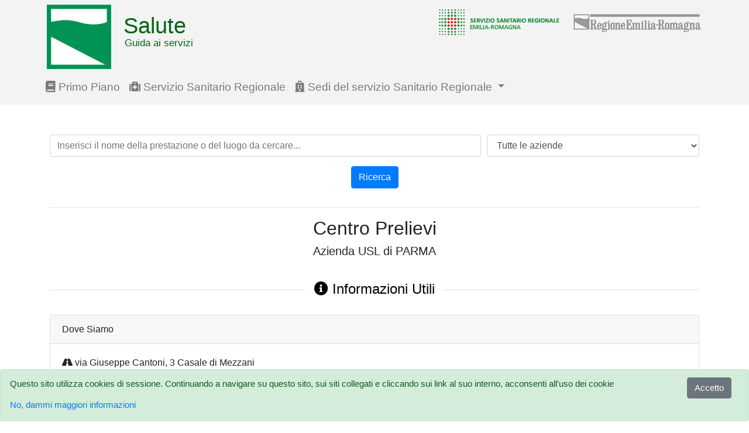

--- FILE ---
content_type: text/html; charset=utf-8
request_url: https://guidaservizi.fascicolo-sanitario.it/dettaglio/luogo/3168157/3153839
body_size: 67957
content:
<!DOCTYPE html>
<html lang="IT">
<head>
    <meta charset="utf-8" />
    <meta http-equiv="X-UA-Compatible" content="IE=edge" />
    <meta name="viewport" content="width=device-width, initial-scale=1, shrink-to-fit=no" />
    <link rel="shortcut icon" href="/favicon.ico" />
    <title>Centro Prelievi - Dettaglio Luogo - Guida ai Servizi</title>        <link href="&#x2F;style&#x2F;css&#x2F;bootstrap.min.css" media="screen" rel="stylesheet" type="text&#x2F;css">
<link href="https&#x3A;&#x2F;&#x2F;use.fontawesome.com&#x2F;releases&#x2F;v5.0.6&#x2F;css&#x2F;all.css" media="screen" rel="stylesheet" type="text&#x2F;css">
<link href="&#x2F;style&#x2F;css&#x2F;guidaservizi.css" media="screen" rel="stylesheet" type="text&#x2F;css">
<link href="https&#x3A;&#x2F;&#x2F;cdn.datatables.net&#x2F;1.10.16&#x2F;css&#x2F;dataTables.bootstrap4.min.css" media="screen" rel="stylesheet" type="text&#x2F;css">    <style>
        body { padding-top: 70px; }
        .app { min-height: 100vh; }
        .app-footer { padding-bottom: 1em; }
        .zf-green, h2 a { color: #68b604; }
    </style>
</head>
<body class="app">
    <header class="app-header">
      <div class="container">
        <nav class="navbar navbar-expand-sm navbar-light bg-dark fixed-top" role="navigation">
            <div class="container">
              <div class="row justify-content-md-center">
              <div class="page-header header-servizi col-md12">
                <span class="salute">
                  <a href="/">
                    <img id="salute_img" class="saluteimg img-fluid" src="/img/logoRER.png" alt=Salute guida ai servizi - homepage" />
                  </a>
                    <span id="titl-head" class="title-header">Salute</span>
                    <span id="subtl-head" class="subtitle-header">Guida ai servizi</span>
                  </span>
                <div class="logo-destra float-right">
                  <span class="ssr"><a title="Saluter" href="http://salute.regione.emilia-romagna.it/" target="_blank"><img src="/img/logo_ssr.png" alt="Saluter" /></a></span>
                  <span class="rer"><a title="Regione Emilia-Romagna" href="http://www.regione.emilia-romagna.it/" target="_blank"><img alt="Regione Emilia-Romagna" src="/img/rer.gif" /></a></span>
                </div>
              </div>
                <div class="navbar-header col-md12 fixres">
                    <button type="button" class="navbar-toggler" data-toggle="collapse" data-target="#navbarCollapse" aria-controls="#navbarCollapse" aria-expanded="false" aria-label="Toggle navigation">
                        <span class="navbar-toggler-icon"></span>
                    </button>
                </div>
                <div class="collapse navbar-collapse col-md12" id="navbarCollapse">
                    <ul class="navbar-nav mr-auto">
                        <li class="nav-item">
                            <a href="http://salute.regione.emilia-romagna.it/" target="_blank" class="nav-link">
                                <i class="fa fa-book"></i> Primo Piano
                            </a>
                        </li>
                        <li class="nav-item">
                            <a href="http://salute.regione.emilia-romagna.it/ssr" target="_blank" class="nav-link">
                                <i class="fa fa-medkit"></i> Servizio Sanitario Regionale
                            </a>
                        </li>
                        <li class="nav-item dropdown">
                            <a href="#" class="nav-link dropdown-toggle" id="navbarDropdown" role="button" data-toggle="dropdown" aria-haspopup="true" aria-expanded="false">
                                <i class="fa fa-hospital"></i> Sedi del servizio Sanitario Regionale
                            </a>
                            <div class="dropdown-menu dropdown-menu-100" aria-labelledby="navbarDropdown">
                                <a class="dropdown-item" href="/menu/aziende">Aziende Sanitarie</a>
                                <a class="dropdown-item" href="/menu/ospedali">Ospedali</a>
                                <a class="dropdown-item" href="/menu/distretti">Distretti</a>
                                <a class="dropdown-item" href="/menu/urp">Ufficio relazioni con il pubblico</a>
                                <a class="dropdown-item" href="/menu/punti-cup">Punti di prenotazione CUP</a>
                                <a class="dropdown-item" href="/menu/cau">Centri di Assistenza e Urgenza (CAU)</a>
                            </div>
                        </li>
                    </ul>
                </div>
                </div>
            </div>
        </nav>
      </div>
    </header>

    <div class="app-content">
        <main class="container">
            <form action="/" method="post">
  <div class="form-row">
    <div class="form-group col-md-8">
      <label for="ricerca" class="sr-only">Ricerca</label>
      <input minlength=3 required type="text" value="" class="form-control" id="ricerca" name="testo_cercato"
       placeholder="Inserisci il nome della prestazione o del luogo da cercare..." list="suggestions">
      <datalist id="suggestions">
        <option value="Screening"><option value="Capillaroscopia"><option value="Polipeptide intestinale vasoattivo"><option value="Visita fisiopatologia riproduttiva umana"><option value="Anticorpi anti">      </datalist>
    </div>
    <div class="form-group col-md-4">
      <label for="azienda" class="sr-only">Azienda</label>
        <select required id="azienda" name="azienda" class="form-control" placeholder="Cerca il testo">
          <option value="999999">Tutte le aziende</option><option value="080101">Azienda USL di Piacenza</option><option value="080102">Azienda USL di Parma</option><option value="080103">Azienda USL di Reggio Emilia</option><option value="080104">Azienda USL di Modena</option><option value="080105">Azienda USL di Bologna</option><option value="080106">Azienda USL di Imola</option><option value="080109">Azienda USL di Ferrara</option><option value="080114">Azienda USL della Romagna</option><option value="080902">Azienda Ospedaliero-Universitaria di PARMA</option><option value="080903">Azienda Ospedaliera di REGGIO EMILIA</option><option value="080904">Azienda Ospedaliero-Universitaria di MODENA</option><option value="080145">Istituto di riabilitazione di Montecatone</option><option value="080908">Azienda Ospedaliero-Universitaria di BOLOGNA</option><option value="080960">Istituto Ortopedico Rizzoli di BOLOGNA</option><option value="080909">Azienda Ospedaliero-Universitaria di FERRARA</option><option value="080921">IRST di Meldola (Istituto per lo studio e la cura dei tumori)</option>        </select>
    </div>
    <div class="form-group col-md-12">
      <div class="text-center">
        <button type="submit" class="search-btn btn btn-primary">Ricerca</button>
      </div>
    </div>
  </div>
</form>
<hr />
<div class="text-center">
  <h2>Centro Prelievi</h2>
    <h5>Azienda USL di PARMA</h5>
</div><br />
<div class="info_web text-muted">
  <div class="head text-center black">
    <h4><span class="title-span"><i class="fa fa-info-circle"></i> Informazioni Utili</span></h4>
  </div>
</div>
<div class="row">
      <div class="col-xl-12 col-md-12">
      <div class="card mb-3">
      <div class="card-header">Dove Siamo</div>
      <div class="card-body">
        <i class="fa fa-road"></i> via Giuseppe Cantoni, 3 Casale di Mezzani        <div class="indent">
          43055          MEZZANI                    Parma        </div>
                          <br /><br />
          <i class="fa fa-bus"></i> Autobus
          <div class="indent">
            Prontobus 840 222 223 - Linea urbana e Linea extra urbana: per informazioni telefonare al punto TEP 840 222 222          </div>
                      </div>
    </div>
  </div>
  </div>
      <br />
    <div class="info_web text-muted">
      <div class="head text-center black">
        <h4><span class="title-span"><i class="fa fa-stethoscope"></i> Informazioni sulla prestazione gruppo sanguigno abo e rh </span></h4>
      </div>
    </div>
    <div class="col-maps col-xl-12 col-md-12">
      <div class="card mb-3">
        <div class="card-header">Modalità di Erogazione</div>
          <div class="card-body">
                              <i class="fa fa-street-view"></i> <b>Per accedere:</b> Su prenotazione<br />                                          <br /><i class="fa fa-bookmark"></i> <b>Per prenotare:</b>
                  <div class="indent">
                    Luoghi di prenotazione specifici<br />                                <p class="ml-2"> - <a target="_blank" href="/dettaglio/luogo/3161599">CUP Farmacia S. Maria delle Grazie (MEZZANI)</a></p>
                                              </div>
                                  </div>
        </div>
    </div>
          <br />
    <div class="info_web text-muted">
      <div class="head text-center black">
        <h4><span class="title-span"><i class="fa fa-medkit"></i> Prestazioni Erogate</span></h4>
      </div>
    </div>
    <div class="row">
      <div class="col-maps col-xl-12 col-md-12">
        <table id="table_prestazioni" class="table table-striped table-bordered" style="width:100%">
          <thead>
              <tr>
                <th>Prestazione (clicca sulla prestazione per accedere al dettaglio)</th>
              </tr>
          </thead>
          <tbody>
                      <tr>
              <td><a href="/dettaglio/prestazione/3153560" />17OH-P: 17 ALFA IDROSSIPROGESTERONE </a></td>
            </tr>
                      <tr>
              <td><a href="/dettaglio/prestazione/3154899" />ACETAMINOFENE,PARACETAMOLO</a></td>
            </tr>
                      <tr>
              <td><a href="/dettaglio/prestazione/3153565" />ACIDI BILIARI </a></td>
            </tr>
                      <tr>
              <td><a href="/dettaglio/prestazione/3154579" />ACIDI TRICICLICI </a></td>
            </tr>
                      <tr>
              <td><a href="/dettaglio/prestazione/3153566" />ACIDO 5 IDROSSI 3 INDOLACETICO </a></td>
            </tr>
                      <tr>
              <td><a href="/dettaglio/prestazione/3153570" />ACIDO LATTICO </a></td>
            </tr>
                      <tr>
              <td><a href="/dettaglio/prestazione/3153573" />ACIDO VALPROICO </a></td>
            </tr>
                      <tr>
              <td><a href="/dettaglio/prestazione/3153574" />ACIDO VANILMANDELICO (VMA) </a></td>
            </tr>
                      <tr>
              <td><a href="/dettaglio/prestazione/3153577" />ADRENALINA - NORADRENALINA URINARIA </a></td>
            </tr>
                      <tr>
              <td><a href="/dettaglio/prestazione/3153579" />ALBUMINA </a></td>
            </tr>
                      <tr>
              <td><a href="/dettaglio/prestazione/3153581" />ALDOSTERONE </a></td>
            </tr>
                      <tr>
              <td><a href="/dettaglio/prestazione/3153582" />ALFA 1 ANTITRIPSINA </a></td>
            </tr>
                      <tr>
              <td><a href="/dettaglio/prestazione/3153583" />ALFA 1 FETOPROTEINA </a></td>
            </tr>
                      <tr>
              <td><a href="/dettaglio/prestazione/3153584" />ALFA 1 GLICOPROTEINA ACIDA </a></td>
            </tr>
                      <tr>
              <td><a href="/dettaglio/prestazione/3153585" />ALFA 1 MICROGLOBULINA </a></td>
            </tr>
                      <tr>
              <td><a href="/dettaglio/prestazione/3153587" />ALFA AMILASI </a></td>
            </tr>
                      <tr>
              <td><a href="/dettaglio/prestazione/3153588" />ALFA AMILASI ISOENZIMI (FRAZIONE PANCREATICA) </a></td>
            </tr>
                      <tr>
              <td><a href="/dettaglio/prestazione/3154903" />AMFETAMINE</a></td>
            </tr>
                      <tr>
              <td><a href="/dettaglio/prestazione/3153593" />AMMONIO </a></td>
            </tr>
                      <tr>
              <td><a href="/dettaglio/prestazione/3155287" />ANTICOAGULANTE LUPUS-LIKE (LAC) DPTT/SCT/KCT</a></td>
            </tr>
                      <tr>
              <td><a href="/dettaglio/prestazione/3153764" />ANTICOAGULANTE LUPUS-LIKE (LAC) DRVVT </a></td>
            </tr>
                      <tr>
              <td><a href="/dettaglio/prestazione/3153770" />ANTICORPI ANCA (c-ANCA CITOPLASMATICI)</a></td>
            </tr>
                      <tr>
              <td><a href="/dettaglio/prestazione/3155238" />ANTICORPI ANCA (p-ANCA PERINUCLEARI)</a></td>
            </tr>
                      <tr>
              <td><a href="/dettaglio/prestazione/3153766" />ANTICORPI ANTI A/B </a></td>
            </tr>
                      <tr>
              <td><a href="/dettaglio/prestazione/3153767" />ANTICORPI ANTI ANTIGENI NUCLEARI ESTRAIBILI (ENA) </a></td>
            </tr>
                      <tr>
              <td><a href="/dettaglio/prestazione/3154698" />ANTICORPI ANTI ASPERGILLO </a></td>
            </tr>
                      <tr>
              <td><a href="/dettaglio/prestazione/3154594" />ANTICORPI ANTI BETA 2 - GLICOPROTEINA I (IGG) </a></td>
            </tr>
                      <tr>
              <td><a href="/dettaglio/prestazione/3154980" />ANTICORPI ANTI BETA 2 - GLICOPROTEINA I (IGM) </a></td>
            </tr>
                      <tr>
              <td><a href="/dettaglio/prestazione/3153768" />ANTICORPI ANTI CARDIOLIPINA (IGG) </a></td>
            </tr>
                      <tr>
              <td><a href="/dettaglio/prestazione/3154979" />ANTICORPI ANTI CARDIOLIPINA (IGM) </a></td>
            </tr>
                      <tr>
              <td><a href="/dettaglio/prestazione/3153769" />ANTICORPI ANTI CELLULE PARIETALI GASTRICHE (PCA) </a></td>
            </tr>
                      <tr>
              <td><a href="/dettaglio/prestazione/3154679" />ANTICORPI ANTI CITRULLINA </a></td>
            </tr>
                      <tr>
              <td><a href="/dettaglio/prestazione/3153771" />ANTICORPI ANTI DNA NATIVO </a></td>
            </tr>
                      <tr>
              <td><a href="/dettaglio/prestazione/3154597" />ANTICORPI ANTI ENDOMISIO (EMA) </a></td>
            </tr>
                      <tr>
              <td><a href="/dettaglio/prestazione/3154598" />ANTICORPI ANTI EPITELIO (ASA) </a></td>
            </tr>
                      <tr>
              <td><a href="/dettaglio/prestazione/3153773" />ANTICORPI ANTI ERITROCITARI (TITOL.) </a></td>
            </tr>
                      <tr>
              <td><a href="/dettaglio/prestazione/3153775" />ANTICORPI ANTI ERITROCITI (COOMBS INDIRETTO) </a></td>
            </tr>
                      <tr>
              <td><a href="/dettaglio/prestazione/3155088" />ANTICORPI ANTI FATTORE INTRINSECO</a></td>
            </tr>
                      <tr>
              <td><a href="/dettaglio/prestazione/3154683" />ANTICORPI ANTI GLUTAMNICO DECARBOSSILASI (ANTI GAD) </a></td>
            </tr>
                      <tr>
              <td><a href="/dettaglio/prestazione/3153781" />ANTICORPI ANTI INSULA PANCREATICA (ICA) </a></td>
            </tr>
                      <tr>
              <td><a href="/dettaglio/prestazione/3153782" />ANTICORPI ANTI INSULINA (AIAA) </a></td>
            </tr>
                      <tr>
              <td><a href="/dettaglio/prestazione/3153785" />ANTICORPI ANTI MICROSOMI EPATICI E RENALI (LKMA) </a></td>
            </tr>
                      <tr>
              <td><a href="/dettaglio/prestazione/3153786" />ANTICORPI ANTI MITOCONDRI (AMA) </a></td>
            </tr>
                      <tr>
              <td><a href="/dettaglio/prestazione/3153787" />ANTICORPI ANTI MUSCOLO LISCIO (ASMA) </a></td>
            </tr>
                      <tr>
              <td><a href="/dettaglio/prestazione/3155105" />ANTICORPI ANTI MUSCOLO STRIATO (SCHELETRICO)</a></td>
            </tr>
                      <tr>
              <td><a href="/dettaglio/prestazione/3153789" />ANTICORPI ANTI NUCLEO (ANA) </a></td>
            </tr>
                      <tr>
              <td><a href="/dettaglio/prestazione/3155286" />ANTICORPI ANTI NUCLEO (ANA) REFLEX</a></td>
            </tr>
                      <tr>
              <td><a href="/dettaglio/prestazione/3153791" />ANTICORPI ANTI OVAIO </a></td>
            </tr>
                      <tr>
              <td><a href="/dettaglio/prestazione/3153795" />ANTICORPI ANTI RECETTORI DEL TSH </a></td>
            </tr>
                      <tr>
              <td><a href="/dettaglio/prestazione/3154595" />ANTICORPI ANTI RETICOLINA (ARA) </a></td>
            </tr>
                      <tr>
              <td><a href="/dettaglio/prestazione/3154596" />ANTICORPI ANTI RIBOSOMA </a></td>
            </tr>
                      <tr>
              <td><a href="/dettaglio/prestazione/3155239" />ANTICORPI ANTI SACCHAROMYCES CEREVISIAE (ASCA) IgA</a></td>
            </tr>
                      <tr>
              <td><a href="/dettaglio/prestazione/3155062" />ANTICORPI ANTI SACCHAROMYCES CEREVISIAE (ASCA) IgG</a></td>
            </tr>
                      <tr>
              <td><a href="/dettaglio/prestazione/3153798" />ANTICORPI ANTI SURRENE </a></td>
            </tr>
                      <tr>
              <td><a href="/dettaglio/prestazione/3154600" />ANTICORPI ANTI TESTICOLO (ATLA) </a></td>
            </tr>
                      <tr>
              <td><a href="/dettaglio/prestazione/3153799" />ANTICORPI ANTI TIREOGLOBULINA (AbTG) </a></td>
            </tr>
                      <tr>
              <td><a href="/dettaglio/prestazione/3155082" />ANTICORPI ANTI TIREOPEROSSIDASI (AbTPO)</a></td>
            </tr>
                      <tr>
              <td><a href="/dettaglio/prestazione/3155127" />ANTICORPI ANTI TRANSGLUTAMINASI (AtTG) IgA (CELIACHIA FOLLOW UP)</a></td>
            </tr>
                      <tr>
              <td><a href="/dettaglio/prestazione/3153801" />ANTIGENE CARBOIDRATICO 125 (CA 125) </a></td>
            </tr>
                      <tr>
              <td><a href="/dettaglio/prestazione/3153802" />ANTIGENE CARBOIDRATICO 15.3 (CA 15.3) </a></td>
            </tr>
                      <tr>
              <td><a href="/dettaglio/prestazione/3153803" />ANTIGENE CARBOIDRATICO 19.9 (CA 19.9) </a></td>
            </tr>
                      <tr>
              <td><a href="/dettaglio/prestazione/3153804" />ANTIGENE CARBOIDRATICO 72-4 (CA 72-4) </a></td>
            </tr>
                      <tr>
              <td><a href="/dettaglio/prestazione/3153805" />ANTIGENE CARCINO EMBRIONARIO (CEA) </a></td>
            </tr>
                      <tr>
              <td><a href="/dettaglio/prestazione/3153806" />ANTIGENE POLIPEPTIDICO TISSUTALE (TPA) </a></td>
            </tr>
                      <tr>
              <td><a href="/dettaglio/prestazione/3153808" />ANTIGENE TA 4 (SCC) </a></td>
            </tr>
                      <tr>
              <td><a href="/dettaglio/prestazione/3154603" />ANTITROMBINA III </a></td>
            </tr>
                      <tr>
              <td><a href="/dettaglio/prestazione/3153596" />APOLIPOPROTEINA A1 O ALTRA</a></td>
            </tr>
                      <tr>
              <td><a href="/dettaglio/prestazione/3153597" />APOLIPOPROTEINA B </a></td>
            </tr>
                      <tr>
              <td><a href="/dettaglio/prestazione/3153598" />APTOGLOBINA </a></td>
            </tr>
                      <tr>
              <td><a href="/dettaglio/prestazione/3153812" />AUTOANTICORPI ANTI ERITROCITI (COOMBS DIRETTO)</a></td>
            </tr>
                      <tr>
              <td><a href="/dettaglio/prestazione/3153600" />BARBITURICI </a></td>
            </tr>
                      <tr>
              <td><a href="/dettaglio/prestazione/3153905" />BATTERI ANAEROBI ANTIBIOGRAMMA DA COLT.(M.I.C.) </a></td>
            </tr>
                      <tr>
              <td><a href="/dettaglio/prestazione/3153910" />BATTERI ANTIBIOGRAMMA DA COLTURA (M.I.C.) </a></td>
            </tr>
                      <tr>
              <td><a href="/dettaglio/prestazione/3153914" />BATTERI DA COLTURA IDENTIF.BIOCHIMICA </a></td>
            </tr>
                      <tr>
              <td><a href="/dettaglio/prestazione/3153917" />BATTERI RIC.MICROSC.(GRAM,BLU METIL.) </a></td>
            </tr>
                      <tr>
              <td><a href="/dettaglio/prestazione/3153601" />BENZODIAZEPINE </a></td>
            </tr>
                      <tr>
              <td><a href="/dettaglio/prestazione/3153602" />BETA2 MICROGLOBULINA </a></td>
            </tr>
                      <tr>
              <td><a href="/dettaglio/prestazione/3153604" />BILIRUBINA TOTALE </a></td>
            </tr>
                      <tr>
              <td><a href="/dettaglio/prestazione/3153605" />BILIRUBINA TOTALE E FRAZIONATA </a></td>
            </tr>
                      <tr>
              <td><a href="/dettaglio/prestazione/3153921" />BORDETELLA ANTICORPI </a></td>
            </tr>
                      <tr>
              <td><a href="/dettaglio/prestazione/3155108" />BORRELIA BURGDORFERI ANTICORPI (E.I.A.) IgG</a></td>
            </tr>
                      <tr>
              <td><a href="/dettaglio/prestazione/3155109" />BORRELIA BURGDORFERI ANTICORPI (E.I.A.) IgM</a></td>
            </tr>
                      <tr>
              <td><a href="/dettaglio/prestazione/3153924" />BRUCELLE ANTICORPI TITOL. (WRIGHT) </a></td>
            </tr>
                      <tr>
              <td><a href="/dettaglio/prestazione/3153606" />C PEPTIDE </a></td>
            </tr>
                      <tr>
              <td><a href="/dettaglio/prestazione/3154583" />CALCIO IONIZZATO </a></td>
            </tr>
                      <tr>
              <td><a href="/dettaglio/prestazione/3153609" />CALCIO TOTALE </a></td>
            </tr>
                      <tr>
              <td><a href="/dettaglio/prestazione/3154690" />HELICOBACTER PYLORI ANTIGENI (HpSA) FECI </a></td>
            </tr>
                      <tr>
              <td><a href="/dettaglio/prestazione/3153611" />CALCOLI E CONCREZIONI (RIC.SEMIQUANTIT.) </a></td>
            </tr>
                      <tr>
              <td><a href="/dettaglio/prestazione/3154877" />CANNABINOIDI</a></td>
            </tr>
                      <tr>
              <td><a href="/dettaglio/prestazione/3153613" />CARBAMAZEPINA </a></td>
            </tr>
                      <tr>
              <td><a href="/dettaglio/prestazione/3153615" />CERULOPLASMINA </a></td>
            </tr>
                      <tr>
              <td><a href="/dettaglio/prestazione/3155040" />CHLAMYDIA PNEUMONIAE ANTICORPI </a></td>
            </tr>
                      <tr>
              <td><a href="/dettaglio/prestazione/3155041" />CHLAMYDIA PSITTACI ANTICORPI </a></td>
            </tr>
                      <tr>
              <td><a href="/dettaglio/prestazione/3153928" />CHLAMYDIA TRACHOMATIS ANTICORPI </a></td>
            </tr>
                      <tr>
              <td><a href="/dettaglio/prestazione/3155100" />CHLAMYDIE ACIDI NUCLEICI IBRIDAZ.(PCR)</a></td>
            </tr>
                      <tr>
              <td><a href="/dettaglio/prestazione/3153617" />CICLOSPORINA</a></td>
            </tr>
                      <tr>
              <td><a href="/dettaglio/prestazione/3154143" />CITOLOGICO ESPETTORATO </a></td>
            </tr>
                      <tr>
              <td><a href="/dettaglio/prestazione/3153618" />CLORURO </a></td>
            </tr>
                      <tr>
              <td><a href="/dettaglio/prestazione/3153620" />COBALAMINA (VIT.B12) </a></td>
            </tr>
                      <tr>
              <td><a href="/dettaglio/prestazione/3154878" />COCAINA</a></td>
            </tr>
                      <tr>
              <td><a href="/dettaglio/prestazione/3153621" />COLESTEROLO HDL </a></td>
            </tr>
                      <tr>
              <td><a href="/dettaglio/prestazione/3153622" />COLESTEROLO LDL </a></td>
            </tr>
                      <tr>
              <td><a href="/dettaglio/prestazione/3153623" />COLESTEROLO TOTALE </a></td>
            </tr>
                      <tr>
              <td><a href="/dettaglio/prestazione/3153624" />COLINESTERASI (PSEUDO-CHE) </a></td>
            </tr>
                      <tr>
              <td><a href="/dettaglio/prestazione/3153951" />COLTURALE (SALMONELLE SHIGELLE CAMPYLOBACTER) FEC</a></td>
            </tr>
                      <tr>
              <td><a href="/dettaglio/prestazione/3153907" />COLTURALE BATTERI ANAEROBI</a></td>
            </tr>
                      <tr>
              <td><a href="/dettaglio/prestazione/3153946" />COLTURALE BATTERI E LIEVITI</a></td>
            </tr>
                      <tr>
              <td><a href="/dettaglio/prestazione/3153947" />COLTURALE BATTERI E LIEVITI (APP.GENITOUR.)</a></td>
            </tr>
                      <tr>
              <td><a href="/dettaglio/prestazione/3153948" />COLTURALE BATTERI E LIEVITI (CAV.ORO-FAR-NAS)</a></td>
            </tr>
                      <tr>
              <td><a href="/dettaglio/prestazione/3153927" />COLTURALE CAMPYLOBACTER  </a></td>
            </tr>
                      <tr>
              <td><a href="/dettaglio/prestazione/3153934" />COLTURALE CLOSTRIDIUM DIFFICILE </a></td>
            </tr>
                      <tr>
              <td><a href="/dettaglio/prestazione/3155135" />COLTURALE DERMATOFITI</a></td>
            </tr>
                      <tr>
              <td><a href="/dettaglio/prestazione/3153938" />COLTURALE E.COLI ENTEROPATOGENI FECI </a></td>
            </tr>
                      <tr>
              <td><a href="/dettaglio/prestazione/3153944" />COLTURALE ENTAMOEBA HISTOLYTICA (COLT.XENICA) FECI </a></td>
            </tr>
                      <tr>
              <td><a href="/dettaglio/prestazione/3153970" />COLTURALE MICETI </a></td>
            </tr>
                      <tr>
              <td><a href="/dettaglio/prestazione/3153977" />COLTURALE MICOBATTERI (MET.RADIOM.)</a></td>
            </tr>
                      <tr>
              <td><a href="/dettaglio/prestazione/3154617" />COLTURALE MICOPLASMA/UREOPLASMA </a></td>
            </tr>
                      <tr>
              <td><a href="/dettaglio/prestazione/3153986" />COLTURALE NEISSERIA MENINGITIDIS </a></td>
            </tr>
                      <tr>
              <td><a href="/dettaglio/prestazione/3154005" />COLTURALE STREPTOCOCCO AGALACTIAE (GRUPPO B) TAMPONE VAGINORETTALE</a></td>
            </tr>
                      <tr>
              <td><a href="/dettaglio/prestazione/3154017" />COLTURALE TRICHOMONAS VAGINALIS SECRETO VAGINALE </a></td>
            </tr>
                      <tr>
              <td><a href="/dettaglio/prestazione/3153950" />COLTURALE URINE </a></td>
            </tr>
                      <tr>
              <td><a href="/dettaglio/prestazione/3154087" />COLTURALE YERSINIA FECI </a></td>
            </tr>
                      <tr>
              <td><a href="/dettaglio/prestazione/3153815" />COMPLEMENTO (C1 INIBITORE) </a></td>
            </tr>
                      <tr>
              <td><a href="/dettaglio/prestazione/3154929" />COMPLEMENTO C3 </a></td>
            </tr>
                      <tr>
              <td><a href="/dettaglio/prestazione/3154931" />COMPLEMENTO C4 </a></td>
            </tr>
                      <tr>
              <td><a href="/dettaglio/prestazione/3153754" />CONTA DI ADDIS URINE </a></td>
            </tr>
                      <tr>
              <td><a href="/dettaglio/prestazione/3153828" />CONTEGGIO EOSINOFILI</a></td>
            </tr>
                      <tr>
              <td><a href="/dettaglio/prestazione/3153859" />CONTEGGIO LEUCOCITI E FORMULA LEUCOCITARIA </a></td>
            </tr>
                      <tr>
              <td><a href="/dettaglio/prestazione/3153861" />CONTEGGIO PIASTRINE </a></td>
            </tr>
                      <tr>
              <td><a href="/dettaglio/prestazione/3153875" />CONTEGGIO RETICOLOCITI </a></td>
            </tr>
                      <tr>
              <td><a href="/dettaglio/prestazione/3153626" />CORTICOTROPINA (ACTH) </a></td>
            </tr>
                      <tr>
              <td><a href="/dettaglio/prestazione/3153627" />CORTISOLO </a></td>
            </tr>
                      <tr>
              <td><a href="/dettaglio/prestazione/3154940" />CORTISOLO: DOSAGGI SERIATI DOPO STIMOLO (5) </a></td>
            </tr>
                      <tr>
              <td><a href="/dettaglio/prestazione/3155279" />COXIELLA BURNETI ANTICORPI IgG</a></td>
            </tr>
                      <tr>
              <td><a href="/dettaglio/prestazione/3155280" />COXIELLA BURNETI ANTICORPI IgM</a></td>
            </tr>
                      <tr>
              <td><a href="/dettaglio/prestazione/3153628" />CREATINCHINASI (CPK o CK) </a></td>
            </tr>
                      <tr>
              <td><a href="/dettaglio/prestazione/3153629" />CREATINCHINASI ISOENZIMA MB (CK-MB) </a></td>
            </tr>
                      <tr>
              <td><a href="/dettaglio/prestazione/3153632" />CREATININA </a></td>
            </tr>
                      <tr>
              <td><a href="/dettaglio/prestazione/3153633" />CREATININA CLEARANCE </a></td>
            </tr>
                      <tr>
              <td><a href="/dettaglio/prestazione/3154691" />CROSS LAPS </a></td>
            </tr>
                      <tr>
              <td><a href="/dettaglio/prestazione/3155014" />CROSS-LINK </a></td>
            </tr>
                      <tr>
              <td><a href="/dettaglio/prestazione/3153937" />CRYPTOSPORIDIUM ANTIGENI RICERCA DIRETTA FECI</a></td>
            </tr>
                      <tr>
              <td><a href="/dettaglio/prestazione/3153822" />CYFRA 21-1 </a></td>
            </tr>
                      <tr>
              <td><a href="/dettaglio/prestazione/3153635" />DEIDROEPIANDROSTERONE (DEA) </a></td>
            </tr>
                      <tr>
              <td><a href="/dettaglio/prestazione/3153636" />DEIDROEPIANDROSTERONE SOLFATO (DEA-S) </a></td>
            </tr>
                      <tr>
              <td><a href="/dettaglio/prestazione/3153637" />DELTA 4 ANDROSTENEDIONE </a></td>
            </tr>
                      <tr>
              <td><a href="/dettaglio/prestazione/3155103" />DIFTERITE ANTICORPI</a></td>
            </tr>
                      <tr>
              <td><a href="/dettaglio/prestazione/3153651" />DIGOSSINA </a></td>
            </tr>
                      <tr>
              <td><a href="/dettaglio/prestazione/3153638" />DIIDROTESTOSTERONE (DHT) </a></td>
            </tr>
                      <tr>
              <td><a href="/dettaglio/prestazione/3153639" />DOPAMINA </a></td>
            </tr>
                      <tr>
              <td><a href="/dettaglio/prestazione/3153726" />ELETTROFORESI PROTEINE SIERICHE </a></td>
            </tr>
                      <tr>
              <td><a href="/dettaglio/prestazione/3153728" />ELETTROFORESI PROTEINE URINARIE </a></td>
            </tr>
                      <tr>
              <td><a href="/dettaglio/prestazione/3153826" />EMOCROMO COMPL.CON FORMULA E PIASTRINE </a></td>
            </tr>
                      <tr>
              <td><a href="/dettaglio/prestazione/3153482" />EMOGASANALISI SANGUE MISTO VENOSO </a></td>
            </tr>
                      <tr>
              <td><a href="/dettaglio/prestazione/3153841" />EMOGLOBINA (Hb) A2</a></td>
            </tr>
                      <tr>
              <td><a href="/dettaglio/prestazione/3153843" />EMOGLOBINA (Hb) ANOMALE (ELETTROFORESI)</a></td>
            </tr>
                      <tr>
              <td><a href="/dettaglio/prestazione/3153842" />EMOGLOBINA (Hb) FETALE</a></td>
            </tr>
                      <tr>
              <td><a href="/dettaglio/prestazione/3153682" />EMOGLOBINA (Hb) GLICATA</a></td>
            </tr>
                      <tr>
              <td><a href="/dettaglio/prestazione/3153845" />EMOGLOBINA (Hb) RIC.MUTAZIONI CATENE GLOBINICHE (CROMATOGRAFIA)</a></td>
            </tr>
                      <tr>
              <td><a href="/dettaglio/prestazione/3153641" />ENOLASI NEURONESPECIFICA (NSE) </a></td>
            </tr>
                      <tr>
              <td><a href="/dettaglio/prestazione/3153943" />ENTAMOEBA HISTOLYTICA ANTICORPI TITOL. </a></td>
            </tr>
                      <tr>
              <td><a href="/dettaglio/prestazione/3153827" />ENZIMI ERITROCITARI </a></td>
            </tr>
                      <tr>
              <td><a href="/dettaglio/prestazione/3153642" />ERITROPOIETINA </a></td>
            </tr>
                      <tr>
              <td><a href="/dettaglio/prestazione/3153653" />ESAME CHIMICO E MICROSCOPICO FECI </a></td>
            </tr>
                      <tr>
              <td><a href="/dettaglio/prestazione/3153755" />ESAME CHIMICO FISICO E MICROSCOPICO URINE </a></td>
            </tr>
                      <tr>
              <td><a href="/dettaglio/prestazione/3153971" />ESAME MICROSCOPICO DERMATOFITI</a></td>
            </tr>
                      <tr>
              <td><a href="/dettaglio/prestazione/3153756" />ESAME PARZIALE (ACETONE E GLUCOSIO QUANTITATIVO) URINE </a></td>
            </tr>
                      <tr>
              <td><a href="/dettaglio/prestazione/3153643" />ESTRADIOLO (E2) </a></td>
            </tr>
                      <tr>
              <td><a href="/dettaglio/prestazione/3153644" />ESTRIOLO (E3) </a></td>
            </tr>
                      <tr>
              <td><a href="/dettaglio/prestazione/3153646" />ETANOLO </a></td>
            </tr>
                      <tr>
              <td><a href="/dettaglio/prestazione/3153647" />ETOSUCCIMIDE </a></td>
            </tr>
                      <tr>
              <td><a href="/dettaglio/prestazione/3155059" />EVEROLIMUS</a></td>
            </tr>
                      <tr>
              <td><a href="/dettaglio/prestazione/3153834" />FATTORE REUMATOIDE </a></td>
            </tr>
                      <tr>
              <td><a href="/dettaglio/prestazione/3153655" />FENITOINA </a></td>
            </tr>
                      <tr>
              <td><a href="/dettaglio/prestazione/3155101" />FENOBARBITALE</a></td>
            </tr>
                      <tr>
              <td><a href="/dettaglio/prestazione/3153836" />FENOTIPO Rh </a></td>
            </tr>
                      <tr>
              <td><a href="/dettaglio/prestazione/3153657" />FERRITINA </a></td>
            </tr>
                      <tr>
              <td><a href="/dettaglio/prestazione/3153659" />FERRO SIERICO </a></td>
            </tr>
                      <tr>
              <td><a href="/dettaglio/prestazione/3153837" />FIBRINA/FIBRINOGENO: PROD.DEGRADAZIONE (FDP/FSP) </a></td>
            </tr>
                      <tr>
              <td><a href="/dettaglio/prestazione/3154606" />FIBRINOGENO </a></td>
            </tr>
                      <tr>
              <td><a href="/dettaglio/prestazione/3153661" />FOLATO </a></td>
            </tr>
                      <tr>
              <td><a href="/dettaglio/prestazione/3153662" />FOLLITROPINA (FSH) </a></td>
            </tr>
                      <tr>
              <td><a href="/dettaglio/prestazione/3153664" />FOSFATASI ALCALINA </a></td>
            </tr>
                      <tr>
              <td><a href="/dettaglio/prestazione/3153665" />FOSFATASI ALCALINA ISOENZIMA OSSEO </a></td>
            </tr>
                      <tr>
              <td><a href="/dettaglio/prestazione/3153667" />FOSFATO INORGANICO/FOSFORO</a></td>
            </tr>
                      <tr>
              <td><a href="/dettaglio/prestazione/3153671" />GAMMA GLUTAMIL TRANSPEPTIDASI (GAMMA GT) </a></td>
            </tr>
                      <tr>
              <td><a href="/dettaglio/prestazione/3153672" />GASTRINA </a></td>
            </tr>
                      <tr>
              <td><a href="/dettaglio/prestazione/3153677" />GLUCOSIO </a></td>
            </tr>
                      <tr>
              <td><a href="/dettaglio/prestazione/3153675" />GLUCOSIO (CURVA DA CARICO FINO A 3 DETERMINAZIONI)</a></td>
            </tr>
                      <tr>
              <td><a href="/dettaglio/prestazione/3153676" />GLUCOSIO (CURVA DA CARICO FINO A 6 DETERMINAZIONI)</a></td>
            </tr>
                      <tr>
              <td><a href="/dettaglio/prestazione/3155102" />GLUCOSIO (CURVA DA CARICO GESTAZIONALE/MINICURVA)</a></td>
            </tr>
                      <tr>
              <td><a href="/dettaglio/prestazione/3153678" />GLUCOSIO 6 FOSFATO DEIDROGENASI (G6PDH) </a></td>
            </tr>
                      <tr>
              <td><a href="/dettaglio/prestazione/3153679" />GONADOTROPINA CORIONICA (PROVA IMMUNOLOGICA DI GRAVIDANZA) </a></td>
            </tr>
                      <tr>
              <td><a href="/dettaglio/prestazione/3153681" />GONADOTROPINA CORIONICA SUBUNITA' BETA MOLECOLA INTERA (BETA HCG)</a></td>
            </tr>
                      <tr>
              <td><a href="/dettaglio/prestazione/3153599" />GOT (AST) (TRANSAMINASI) </a></td>
            </tr>
                      <tr>
              <td><a href="/dettaglio/prestazione/3153578" />GPT (ALT) (TRANSAMINASI) </a></td>
            </tr>
                      <tr>
              <td><a href="/dettaglio/prestazione/3153839" />GRUPPO SANGUIGNO ABO E Rh </a></td>
            </tr>
                      <tr>
              <td><a href="/dettaglio/prestazione/3153952" />HELICOBACTER PYLORI ANTICORPI </a></td>
            </tr>
                      <tr>
              <td><a href="/dettaglio/prestazione/3153853" />IMMUNOCOMPLESSI CIRCOLANTI (CIC) C1Q</a></td>
            </tr>
                      <tr>
              <td><a href="/dettaglio/prestazione/3153854" />IMMUNOFISSAZIONE </a></td>
            </tr>
                      <tr>
              <td><a href="/dettaglio/prestazione/3153856" />IMMUNOGLOBULINE IgA</a></td>
            </tr>
                      <tr>
              <td><a href="/dettaglio/prestazione/3154995" />IMMUNOGLOBULINE IgG</a></td>
            </tr>
                      <tr>
              <td><a href="/dettaglio/prestazione/3154996" />IMMUNOGLOBULINE IgM</a></td>
            </tr>
                      <tr>
              <td><a href="/dettaglio/prestazione/3153684" />IMMUNOGLOBULINE:CATENE KAPPA E LAMBDA </a></td>
            </tr>
                      <tr>
              <td><a href="/dettaglio/prestazione/3153686" />INSULINA </a></td>
            </tr>
                      <tr>
              <td><a href="/dettaglio/prestazione/3153685" />INSULINA (CURVA DA CARICO O DOPO TEST FARMACOLOGICI,MAX.5) </a></td>
            </tr>
                      <tr>
              <td><a href="/dettaglio/prestazione/3153848" />IgE SPECIFICHE ALLERGOLOGICHE: QUANTITATIVO (RAST)</a></td>
            </tr>
                      <tr>
              <td><a href="/dettaglio/prestazione/3153850" />IgE TOTALI </a></td>
            </tr>
                      <tr>
              <td><a href="/dettaglio/prestazione/3153851" />IgG SOTTOCLASSE 1 </a></td>
            </tr>
                      <tr>
              <td><a href="/dettaglio/prestazione/3154990" />IgG SOTTOCLASSE 2 </a></td>
            </tr>
                      <tr>
              <td><a href="/dettaglio/prestazione/3154991" />IgG SOTTOCLASSE 3 </a></td>
            </tr>
                      <tr>
              <td><a href="/dettaglio/prestazione/3154992" />IgG SOTTOCLASSE 4 </a></td>
            </tr>
                      <tr>
              <td><a href="/dettaglio/prestazione/3154584" />LAMOTRIGINA </a></td>
            </tr>
                      <tr>
              <td><a href="/dettaglio/prestazione/3153687" />LATTATO DEIDROGENASI (LDH) </a></td>
            </tr>
                      <tr>
              <td><a href="/dettaglio/prestazione/3153956" />LEGIONELLE ANTICORPI TITOL. </a></td>
            </tr>
                      <tr>
              <td><a href="/dettaglio/prestazione/3153958" />LEGIONELLE RICERCA DIRETTA (I.F.) </a></td>
            </tr>
                      <tr>
              <td><a href="/dettaglio/prestazione/3153963" />LEPTOSPIRE ANTICORPI TITOL.(MICROAGGLUTIN.E LISI) </a></td>
            </tr>
                      <tr>
              <td><a href="/dettaglio/prestazione/3153690" />LIPASI </a></td>
            </tr>
                      <tr>
              <td><a href="/dettaglio/prestazione/3153691" />LIPOPROTEINA (A) </a></td>
            </tr>
                      <tr>
              <td><a href="/dettaglio/prestazione/3153692" />LIQUIDI DA VERSAMENTI ES.CHIMICO FISICO E MICROSC. </a></td>
            </tr>
                      <tr>
              <td><a href="/dettaglio/prestazione/3153696" />LIQUIDO SINOVIALE ES.CHIMICO FISICO E MICROSC. </a></td>
            </tr>
                      <tr>
              <td><a href="/dettaglio/prestazione/3153964" />LISTERIA MONOCYTOGENES ANTICORPI </a></td>
            </tr>
                      <tr>
              <td><a href="/dettaglio/prestazione/3153697" />LITIO </a></td>
            </tr>
                      <tr>
              <td><a href="/dettaglio/prestazione/3153698" />LUTEOTROPINA (LH) </a></td>
            </tr>
                      <tr>
              <td><a href="/dettaglio/prestazione/3153700" />MAGNESIO TOTALE </a></td>
            </tr>
                      <tr>
              <td><a href="/dettaglio/prestazione/3153702" />MERCURIO </a></td>
            </tr>
                      <tr>
              <td><a href="/dettaglio/prestazione/3154589" />METADONE</a></td>
            </tr>
                      <tr>
              <td><a href="/dettaglio/prestazione/3154586" />METANEFRINE URINARIE </a></td>
            </tr>
                      <tr>
              <td><a href="/dettaglio/prestazione/3153965" />MICETI ANTICORPI </a></td>
            </tr>
                      <tr>
              <td><a href="/dettaglio/prestazione/3153974" />MICOBATTERI DA COLT.IDENTIF.(SAGGIO INIBIZIONE NAP MET.RADIOM.) </a></td>
            </tr>
                      <tr>
              <td><a href="/dettaglio/prestazione/3153980" />MICOPLASMA PNEUMONIAE ANTICORPI </a></td>
            </tr>
                      <tr>
              <td><a href="/dettaglio/prestazione/3153703" />MICROALBUMINURIA </a></td>
            </tr>
                      <tr>
              <td><a href="/dettaglio/prestazione/3153704" />MIOGLOBINA </a></td>
            </tr>
                      <tr>
              <td><a href="/dettaglio/prestazione/3154580" />OMOCISTEINA </a></td>
            </tr>
                      <tr>
              <td><a href="/dettaglio/prestazione/3154881" />OPPIACEI</a></td>
            </tr>
                      <tr>
              <td><a href="/dettaglio/prestazione/3153710" />ORMONI: DOSAGGI SERIATI DOPO STIMOLO (5) </a></td>
            </tr>
                      <tr>
              <td><a href="/dettaglio/prestazione/3153712" />OSTEOCALCINA (BGP) </a></td>
            </tr>
                      <tr>
              <td><a href="/dettaglio/prestazione/3155205" />OXCARBAZEPINA</a></td>
            </tr>
                      <tr>
              <td><a href="/dettaglio/prestazione/3153992" />PARASSITI INTESTINALI RIC. MACRO E MICRO (ES.DIR. E DOPO CONCENTRAZ./ARRICCHIM.)</a></td>
            </tr>
                      <tr>
              <td><a href="/dettaglio/prestazione/3153989" />PARASSITI RICERCA </a></td>
            </tr>
                      <tr>
              <td><a href="/dettaglio/prestazione/3153713" />PARATORMONE (PTH) </a></td>
            </tr>
                      <tr>
              <td><a href="/dettaglio/prestazione/3153715" />PIOMBO </a></td>
            </tr>
                      <tr>
              <td><a href="/dettaglio/prestazione/3153996" />PNEUMOCISTIS CARINII RICERCA DIRETTA (I.F.) BRONCOLAVAGGIO </a></td>
            </tr>
                      <tr>
              <td><a href="/dettaglio/prestazione/3153718" />PORFIRINE (RIC.QUALIT.E QUANTIT.) </a></td>
            </tr>
                      <tr>
              <td><a href="/dettaglio/prestazione/3153721" />POTASSIO </a></td>
            </tr>
                      <tr>
              <td><a href="/dettaglio/prestazione/3155058" />PREALBUMINA </a></td>
            </tr>
                      <tr>
              <td><a href="/dettaglio/prestazione/3155089" />PRECIPITINE RICERCA</a></td>
            </tr>
                      <tr>
              <td><a href="/dettaglio/prestazione/3154194" />PRELIEVO MICROBIOLOGICO </a></td>
            </tr>
                      <tr>
              <td><a href="/dettaglio/prestazione/3154193" />PRELIEVO SANGUE VENOSO </a></td>
            </tr>
                      <tr>
              <td><a href="/dettaglio/prestazione/3153722" />PRIMIDONE </a></td>
            </tr>
                      <tr>
              <td><a href="/dettaglio/prestazione/3153723" />PROGESTERONE </a></td>
            </tr>
                      <tr>
              <td><a href="/dettaglio/prestazione/3153724" />PROLATTINA (PRL) </a></td>
            </tr>
                      <tr>
              <td><a href="/dettaglio/prestazione/3153864" />PROTEINA C ANTICOAGULANTE FUNZIONALE </a></td>
            </tr>
                      <tr>
              <td><a href="/dettaglio/prestazione/3153865" />PROTEINA C REATTIVA </a></td>
            </tr>
                      <tr>
              <td><a href="/dettaglio/prestazione/3155016" />PROTEINA C REATTIVA ULTRASENSIBILE </a></td>
            </tr>
                      <tr>
              <td><a href="/dettaglio/prestazione/3154613" />PROTEINA CATIONICA EOSINOFILA (ECP) </a></td>
            </tr>
                      <tr>
              <td><a href="/dettaglio/prestazione/3153866" />PROTEINA S LIBERA </a></td>
            </tr>
                      <tr>
              <td><a href="/dettaglio/prestazione/3153727" />PROTEINE </a></td>
            </tr>
                      <tr>
              <td><a href="/dettaglio/prestazione/3153807" />PSA (ANTIGENE PROSTATICO SPECIFICO)</a></td>
            </tr>
                      <tr>
              <td><a href="/dettaglio/prestazione/3155132" />PSA REFLEX (CON EVENTUALE PSA FREE)</a></td>
            </tr>
                      <tr>
              <td><a href="/dettaglio/prestazione/3153730" />RAME </a></td>
            </tr>
                      <tr>
              <td><a href="/dettaglio/prestazione/3153747" />RECETTORE SOLUBILE TRANSFERRINA </a></td>
            </tr>
                      <tr>
              <td><a href="/dettaglio/prestazione/3153733" />RENINA </a></td>
            </tr>
                      <tr>
              <td><a href="/dettaglio/prestazione/3153998" />RICKETTSIE ANTICORPI (ANTI PROTEUS SPP.) TITOL.(AGGLUTIN.) (WEIL-FELIX) </a></td>
            </tr>
                      <tr>
              <td><a href="/dettaglio/prestazione/3153997" />RICKETTSIE ANTICORPI TITOL.(I.F.) </a></td>
            </tr>
                      <tr>
              <td><a href="/dettaglio/prestazione/3154900" />SALICILATI </a></td>
            </tr>
                      <tr>
              <td><a href="/dettaglio/prestazione/3153999" />SALMONELLE ANTICORPI TITOL.(WIDAL)</a></td>
            </tr>
                      <tr>
              <td><a href="/dettaglio/prestazione/3154001" />SALMONELLE DA COLT.IDENTIF.SIEROLOGICA </a></td>
            </tr>
                      <tr>
              <td><a href="/dettaglio/prestazione/3154002" />SALMONELLE E BRUCELLE ANTICORPI TITOL.(VIDAL-WRIGHT)</a></td>
            </tr>
                      <tr>
              <td><a href="/dettaglio/prestazione/3153654" />SANGUE OCCULTO FECI </a></td>
            </tr>
                      <tr>
              <td><a href="/dettaglio/prestazione/3154003" />SCHISTOSOMA ANTICORPI TITOL. </a></td>
            </tr>
                      <tr>
              <td><a href="/dettaglio/prestazione/3154677" />SIROLIMUS (RAPAMICINA)</a></td>
            </tr>
                      <tr>
              <td><a href="/dettaglio/prestazione/3153735" />SODIO </a></td>
            </tr>
                      <tr>
              <td><a href="/dettaglio/prestazione/3154590" />SOMATOMEDINA C (IGF-1) </a></td>
            </tr>
                      <tr>
              <td><a href="/dettaglio/prestazione/3153708" />SOMATOTROPINA (GH)</a></td>
            </tr>
                      <tr>
              <td><a href="/dettaglio/prestazione/3154006" />STREPTOCOCCO ANTICORPI ANTISTREPTOLISINA-O (T.A.S.)</a></td>
            </tr>
                      <tr>
              <td><a href="/dettaglio/prestazione/3154819" />TACROLIMUS (Fk506)</a></td>
            </tr>
                      <tr>
              <td><a href="/dettaglio/prestazione/3153877" />TEMPO DI PROTROMBINA (PT) </a></td>
            </tr>
                      <tr>
              <td><a href="/dettaglio/prestazione/3153878" />TEMPO DI TROMBINA (TT) </a></td>
            </tr>
                      <tr>
              <td><a href="/dettaglio/prestazione/3153879" />TEMPO DI TROMBOPLASTINA PARZIALE (PTT) </a></td>
            </tr>
                      <tr>
              <td><a href="/dettaglio/prestazione/3153876" />TEMPO EMORRAGIA </a></td>
            </tr>
                      <tr>
              <td><a href="/dettaglio/prestazione/3153738" />TEOFILLINA </a></td>
            </tr>
                      <tr>
              <td><a href="/dettaglio/prestazione/3155003" />TEST AVIDITY IgG CITOMEGALOVIRUS </a></td>
            </tr>
                      <tr>
              <td><a href="/dettaglio/prestazione/3154618" />TEST AVIDITY IgG ROSOLIA </a></td>
            </tr>
                      <tr>
              <td><a href="/dettaglio/prestazione/3154619" />TEST AVIDITY IgG TOXOPLASMOSI </a></td>
            </tr>
                      <tr>
              <td><a href="/dettaglio/prestazione/3153882" />TEST RESISTENZA ALLA PROTEINA C ATTIVATA </a></td>
            </tr>
                      <tr>
              <td><a href="/dettaglio/prestazione/3153739" />TESTOSTERONE </a></td>
            </tr>
                      <tr>
              <td><a href="/dettaglio/prestazione/3153740" />TESTOSTERONE LIBERO </a></td>
            </tr>
                      <tr>
              <td><a href="/dettaglio/prestazione/3154615" />TETANO ANTICORPI </a></td>
            </tr>
                      <tr>
              <td><a href="/dettaglio/prestazione/3153896" />TIPIZZAZIONE LINFOCITARIA SANGUE</a></td>
            </tr>
                      <tr>
              <td><a href="/dettaglio/prestazione/3153741" />TIREOGLOBULINA (TG) </a></td>
            </tr>
                      <tr>
              <td><a href="/dettaglio/prestazione/3153742" />TIREOTROPINA (TSH) </a></td>
            </tr>
                      <tr>
              <td><a href="/dettaglio/prestazione/3153743" />TIREOTROPINA (TSH): DOSAGGI SERIATI DOPO TRH ( 4 ) </a></td>
            </tr>
                      <tr>
              <td><a href="/dettaglio/prestazione/3153744" />TIROXINA LIBERA (FT4) </a></td>
            </tr>
                      <tr>
              <td><a href="/dettaglio/prestazione/3155120" />TOXOPLASMA ANTICORPI IgG</a></td>
            </tr>
                      <tr>
              <td><a href="/dettaglio/prestazione/3155121" />TOXOPLASMA ANTICORPI IgM</a></td>
            </tr>
                      <tr>
              <td><a href="/dettaglio/prestazione/3153746" />TRANSFERRINA </a></td>
            </tr>
                      <tr>
              <td><a href="/dettaglio/prestazione/3153745" />TRANSFERRINA (CAPACITA' FERROLEGANTE) (TIBC) </a></td>
            </tr>
                      <tr>
              <td><a href="/dettaglio/prestazione/3154013" />TREPONEMA PALLIDUM ANTICORPI (I.F.) (FTA-ABS) </a></td>
            </tr>
                      <tr>
              <td><a href="/dettaglio/prestazione/3154014" />TREPONEMA PALLIDUM ANTICORPI (RIC.QUALITAT.CON EMOAGGLUTIN.PASSIVA) (TPHA) </a></td>
            </tr>
                      <tr>
              <td><a href="/dettaglio/prestazione/3154016" />TREPONEMA PALLIDUM ANTICORPI ANTI CARDIOLIPINA (FLOCCULAZIONE) (VDRL) (RPR) </a></td>
            </tr>
                      <tr>
              <td><a href="/dettaglio/prestazione/3153749" />TRIGLICERIDI </a></td>
            </tr>
                      <tr>
              <td><a href="/dettaglio/prestazione/3153750" />TRIODOTIRONINA LIBERA (FT3) </a></td>
            </tr>
                      <tr>
              <td><a href="/dettaglio/prestazione/3155131" />TSH REFLEX (CON EVENTUALI FT3/FT4)</a></td>
            </tr>
                      <tr>
              <td><a href="/dettaglio/prestazione/3153752" />URATO </a></td>
            </tr>
                      <tr>
              <td><a href="/dettaglio/prestazione/3153753" />UREA </a></td>
            </tr>
                      <tr>
              <td><a href="/dettaglio/prestazione/3153899" />VALORE EMATOCRITO </a></td>
            </tr>
                      <tr>
              <td><a href="/dettaglio/prestazione/3153900" />VELOCITA' SEDIMENTAZIONE EMAZIE (VES) </a></td>
            </tr>
                      <tr>
              <td><a href="/dettaglio/prestazione/3154020" />VIRUS ACIDI NUCLEICI IN MAT.BIOL.IBRIDAZ.PCR </a></td>
            </tr>
                      <tr>
              <td><a href="/dettaglio/prestazione/3155110" />VIRUS ADENOVIRUS ANTICORPI IgG</a></td>
            </tr>
                      <tr>
              <td><a href="/dettaglio/prestazione/3155111" />VIRUS ADENOVIRUS ANTICORPI IgM</a></td>
            </tr>
                      <tr>
              <td><a href="/dettaglio/prestazione/3155042" />VIRUS ADENOVIRUS ANTIGENI RICERCA DIRETTA</a></td>
            </tr>
                      <tr>
              <td><a href="/dettaglio/prestazione/3154030" />VIRUS CITOMEGALOVIRUS ANTICORPI </a></td>
            </tr>
                      <tr>
              <td><a href="/dettaglio/prestazione/3154031" />VIRUS CITOMEGALOVIRUS ANTICORPI IgM (E.I.A.) </a></td>
            </tr>
                      <tr>
              <td><a href="/dettaglio/prestazione/3154037" />VIRUS COXSACKIE (B1,B2,B3,B4,B5,B6) ANTICORPI TITOL.(F.C.) </a></td>
            </tr>
                      <tr>
              <td><a href="/dettaglio/prestazione/3154040" />VIRUS DA COLT.IDENTIF.VIRUS APP.GASTROENT. </a></td>
            </tr>
                      <tr>
              <td><a href="/dettaglio/prestazione/3154041" />VIRUS EPATITE A (HAV) ANTICORPI </a></td>
            </tr>
                      <tr>
              <td><a href="/dettaglio/prestazione/3154043" />VIRUS EPATITE A (HAV) ANTICORPI IgM </a></td>
            </tr>
                      <tr>
              <td><a href="/dettaglio/prestazione/3154044" />VIRUS EPATITE B (HBV) ACIDI NUCLEICI IBRIDAZ.(PREVIA PCR) </a></td>
            </tr>
                      <tr>
              <td><a href="/dettaglio/prestazione/3155285" />VIRUS EPATITE B (HBV) REFLEX</a></td>
            </tr>
                      <tr>
              <td><a href="/dettaglio/prestazione/3154046" />VIRUS EPATITE B ANTICORPI ANTI c (HBcAb) </a></td>
            </tr>
                      <tr>
              <td><a href="/dettaglio/prestazione/3154047" />VIRUS EPATITE B ANTICORPI ANTI c IgM (HBcAb IgM)</a></td>
            </tr>
                      <tr>
              <td><a href="/dettaglio/prestazione/3154048" />VIRUS EPATITE B ANTICORPI ANTI e (HBeAb)</a></td>
            </tr>
                      <tr>
              <td><a href="/dettaglio/prestazione/3154049" />VIRUS EPATITE B ANTICORPI ANTI s (HBsAb)</a></td>
            </tr>
                      <tr>
              <td><a href="/dettaglio/prestazione/3154050" />VIRUS EPATITE B ANTIGENE e (HBeAg) </a></td>
            </tr>
                      <tr>
              <td><a href="/dettaglio/prestazione/3154051" />VIRUS EPATITE B ANTIGENE s (HBsAg)</a></td>
            </tr>
                      <tr>
              <td><a href="/dettaglio/prestazione/3154052" />VIRUS EPATITE C (HCV) ANALISI QUALIT.DI HCV RNA </a></td>
            </tr>
                      <tr>
              <td><a href="/dettaglio/prestazione/3154053" />VIRUS EPATITE C (HCV) ANALISI QUANTIT.DI HCV RNA </a></td>
            </tr>
                      <tr>
              <td><a href="/dettaglio/prestazione/3154054" />VIRUS EPATITE C (HCV) ANTICORPI </a></td>
            </tr>
                      <tr>
              <td><a href="/dettaglio/prestazione/3154055" />VIRUS EPATITE C (HCV) IMMUNOBLOTTING (SAGGIO DI CONFERMA) </a></td>
            </tr>
                      <tr>
              <td><a href="/dettaglio/prestazione/3154056" />VIRUS EPATITE C (HCV) TIPIZZ.GENOMICA </a></td>
            </tr>
                      <tr>
              <td><a href="/dettaglio/prestazione/3154057" />VIRUS EPATITE DELTA (HDV) ANTICORPI </a></td>
            </tr>
                      <tr>
              <td><a href="/dettaglio/prestazione/3154058" />VIRUS EPATITE DELTA (HDV) ANTICORPI IgM </a></td>
            </tr>
                      <tr>
              <td><a href="/dettaglio/prestazione/3154059" />VIRUS EPATITE DELTA (HDV) ANTIGENE HDVAg </a></td>
            </tr>
                      <tr>
              <td><a href="/dettaglio/prestazione/3154060" />VIRUS EPSTEIN BARR (EBV) ANTICORPI (EA o EBNA o VCA) </a></td>
            </tr>
                      <tr>
              <td><a href="/dettaglio/prestazione/3154063" />VIRUS EPSTEIN BARR (EBV) ANTICORPI ETEROFILI (R.PAUL BUNNEL DAVIDSOHN) </a></td>
            </tr>
                      <tr>
              <td><a href="/dettaglio/prestazione/3155122" />VIRUS HERPES SIMPLEX (TIPO 1 o 2) ANTICORPI IgG</a></td>
            </tr>
                      <tr>
              <td><a href="/dettaglio/prestazione/3154070" />VIRUS IMMUNODEF.ACQUISITA (HIV 1) ANTIGENE P24 (E.I.A.) </a></td>
            </tr>
                      <tr>
              <td><a href="/dettaglio/prestazione/3154067" />VIRUS IMMUNODEF.ACQUISITA (HIV 1-2) ANTICORPI </a></td>
            </tr>
                      <tr>
              <td><a href="/dettaglio/prestazione/3154068" />VIRUS IMMUNODEF.ACQUISITA (HIV 1-2) ANTICORPI IMMUNOBLOTTING (SAGGIO DI CONFERMA) </a></td>
            </tr>
                      <tr>
              <td><a href="/dettaglio/prestazione/3155112" />VIRUS MORBILLO ANTICORPI IgG</a></td>
            </tr>
                      <tr>
              <td><a href="/dettaglio/prestazione/3155113" />VIRUS MORBILLO ANTICORPI IgM</a></td>
            </tr>
                      <tr>
              <td><a href="/dettaglio/prestazione/3155114" />VIRUS PAROTITE ANTICORPI IgG</a></td>
            </tr>
                      <tr>
              <td><a href="/dettaglio/prestazione/3155115" />VIRUS PAROTITE ANTICORPI IgM</a></td>
            </tr>
                      <tr>
              <td><a href="/dettaglio/prestazione/3155116" />VIRUS PARVOVIRUS B19 ANTICORPI IgG</a></td>
            </tr>
                      <tr>
              <td><a href="/dettaglio/prestazione/3155117" />VIRUS PARVOVIRUS B19 ANTICORPI IgM</a></td>
            </tr>
                      <tr>
              <td><a href="/dettaglio/prestazione/3154082" />VIRUS RETROVIRUS ANTICORPI ANTI HTLV1-HTLV2. </a></td>
            </tr>
                      <tr>
              <td><a href="/dettaglio/prestazione/3155124" />VIRUS ROSOLIA ANTICORPI IgG</a></td>
            </tr>
                      <tr>
              <td><a href="/dettaglio/prestazione/3155125" />VIRUS ROSOLIA ANTICORPI IgM</a></td>
            </tr>
                      <tr>
              <td><a href="/dettaglio/prestazione/3155043" />VIRUS ROTAVIRUS ANTIGENI RICERCA DIRETTA</a></td>
            </tr>
                      <tr>
              <td><a href="/dettaglio/prestazione/3155118" />VIRUS VARICELLA ZOSTER ANTICORPI IgG</a></td>
            </tr>
                      <tr>
              <td><a href="/dettaglio/prestazione/3155119" />VIRUS VARICELLA ZOSTER ANTICORPI IgM</a></td>
            </tr>
                      <tr>
              <td><a href="/dettaglio/prestazione/3153757" />VITAMINA D 25-OH</a></td>
            </tr>
                  </tbody>
        <tfoot>
            <tr>
              <th>Prestazione (clicca sulla prestazione per accedere al dettaglio)</th>
            </tr>
        </tfoot>
      </table>
      </div>
    </div>
  <!-- </div> -->
        </main>
    </div>
    <div class="menu-foot bg-dark">
      <div class="container">
          <hr />
          <div class="row">
              <div class="col-md-3">
                <a href="mailto:ersalute@regione.emilia-romagna.it" class="nav-link">
                    <i class="fa fa-envelope"></i> Contatti
                </a>
              </div>
              <div class="col-md-3">
                <a href="http://salute.regione.emilia-romagna.it/info" target="_blank" class="nav-link">
                    <i class="fa fa-info"></i> Informazioni sul sito
                </a>
              </div>
              <div class="col-md-3">
                <a href="http://salute.regione.emilia-romagna.it/note-legali" target="_blank" class="nav-link">
                    <i class="fa fa-balance-scale"></i> Note Legali
                </a>
              </div>
              <div class="col-md-3">
                <a href="http://salute.regione.emilia-romagna.it/privacy" target="_blank" class="nav-link">
                    <i class="fa fa-user"></i> Privacy
                </a>
              </div>
          </div>
        <hr />
      </div>
    </div>
    <footer class="app-footer">
      <div class="container">
          <p>
          <strong>Regione Emilia-Romagna</strong> (CF 800.625.903.79) - Viale Aldo Moro 52, 40127 Bologna - Centralino: 051.5271<br />
          URP - Numero Verde: <strong>800 66.22.00</strong>, email: urp@regione.emilia-romagna.it, PEC: urp@postacert.regione.emilia-romagna.it
        </p>
      </div>
    </footer>

          <div id="cookie_guidaservizi" class="alert alert-success">
        <div id="messaggio" class="row">
          <div class="col-md-11">
            Questo sito utilizza cookies di sessione. Continuando a navigare su questo sito, sui siti collegati e cliccando sui link al suo interno, acconsenti all'uso dei cookie
          </div>
          <div class="col-md-1">
            <button id="ok_cookie" type="button" class="btn btn-secondary">Accetto</button>
          </div>
        </div>
        <div class="row">
          <div class="col-md-12">
            <p><a id="not_cookie" href="http://salute.regione.emilia-romagna.it/privacy" target="_blank"> No, dammi maggiori informazioni</a></p>
          </div>
        </div>
      </div>
    
    <script type="text&#x2F;javascript" src="&#x2F;js&#x2F;js.cookie.min.js"></script>
<script type="text&#x2F;javascript" src="&#x2F;js&#x2F;popper.min.js"></script>
<script type="text&#x2F;javascript" src="&#x2F;js&#x2F;jquery-3.3.1.min.js"></script>
<script type="text&#x2F;javascript" src="&#x2F;js&#x2F;bootstrap.min.js"></script>
<script type="text&#x2F;javascript" src="https&#x3A;&#x2F;&#x2F;cdn.datatables.net&#x2F;1.10.16&#x2F;js&#x2F;jquery.dataTables.min.js"></script>
<script type="text&#x2F;javascript" src="https&#x3A;&#x2F;&#x2F;cdn.datatables.net&#x2F;1.10.16&#x2F;js&#x2F;dataTables.bootstrap4.min.js"></script>
<script type="text&#x2F;javascript">
    //<!--
    
       $('#table_prestazioni').dataTable( {
           'language': {
               'url': '//cdn.datatables.net/plug-ins/1.10.16/i18n/Italian.json'
           }
       } );
    
    //-->
</script></body>
</html>
<script type="text/javascript">
  $(document).ready(function(){
    var scrollTop = 0;
    $(window).scroll(function(){
      scrollTop = $(window).scrollTop();
       // $('.counter').html(scrollTop);
      if (scrollTop >= 100) {
        $('#salute_img').addClass('shrink-img');
        $('#titl-head').addClass('title-header-resize');
        $('#subtl-head').addClass('subtitle-header-resize');
      } else if (scrollTop < 100) {
        $('#salute_img').removeClass('shrink-img');
        $('#titl-head').removeClass('title-header-resize');
        $('#subtl-headr').removeClass('subtitle-header-resize');
      }

    });
          $('#ok_cookie, a, button').not($('#not_cookie')).click(function(){
        Cookies.set("guidaservizi_cookie", "1", { expires: 1 });
        $( "#cookie_guidaservizi" ).fadeOut( 900, "linear");
      });

    
  });

  unregisterServiceWorker();
  function unregisterServiceWorker(){
	  if ('serviceWorker' in navigator) {
		navigator.serviceWorker.getRegistrations()
		.then(function(registrations) {
			for(let registration of registrations) {
				registration.unregister();
			}
		});
	}
  }

  //registerServiceWorker();
    function registerServiceWorker() {
    if ('serviceWorker' in navigator) {
        window.addEventListener('load', function() {
        navigator.serviceWorker
        .register('/sw.js')
        .then(reg => {
            console.log('[App] Successful service worker registration', reg);
            if (!navigator.serviceWorker.controller) {
            console.log('controller is not ready. reloading');
            location.reload();
            }
        })
        .catch(err =>
            console.error('[App] Service worker registration failed', err)
        );
        });
    } else {
        console.error('[App] Service Worker API is not supported in current browser');
    }
    }
</script>
<!-- Global site tag (gtag.js) - Google Analytics -->
<script async src="https://www.googletagmanager.com/gtag/js?id=UA-120230752-1"></script>
<script>
  window.dataLayer = window.dataLayer || [];
  function gtag(){dataLayer.push(arguments);}
  gtag('js', new Date());

  gtag('config', 'UA-120230752-1', {'anonymize_ip': true});
</script>
